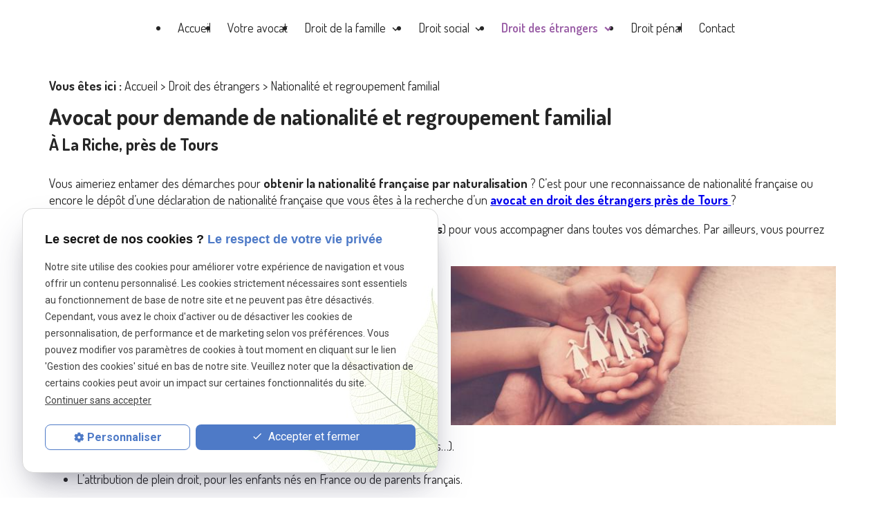

--- FILE ---
content_type: text/html; charset=UTF-8
request_url: https://www.avocat-dridi.com/nationalite-regroupement-familial.php
body_size: 6497
content:
<!DOCTYPE html>
<html lang="fr" class="nationalite-regroupement-familial">
<!-- HEAD --><head>
<meta http-equiv="Content-Type" content="text/html;charset=UTF-8">
<title>Avocat Regroupement Familial Tours – Demande de Nationalité</title>
<meta name="description" content="Vous êtes à la recherche d’un avocat à Tours pour un regroupement familial ? Faites appel aux compétences de Me Dridi en droit des étrangers.">
<meta name="keywords" content="">
<link rel="canonical" href="https://www.avocat-dridi.com/nationalite-regroupement-familial.php">

<meta name="viewport" content="initial-scale=1.0, minimum-scale=1.0, maximum-scale=5.0, width=device-width" />

<!-- Colors -->
<meta name="msapplication-TileColor" content="#FFFFFF" />
<meta name="msapplication-TileImage" content="public/assets/gifs/icons/ms-icon-144x144.png" />

<!-- Icons -->
<link rel="apple-touch-icon" sizes="57x57" href="public/assets/gifs/icons/apple-icon-57x57.png" />
<link rel="apple-touch-icon" sizes="60x60" href="public/assets/gifs/icons/apple-icon-60x60.png" />
<link rel="apple-touch-icon" sizes="72x72" href="public/assets/gifs/icons/apple-icon-72x72.png" />
<link rel="apple-touch-icon" sizes="76x76" href="public/assets/gifs/icons/apple-icon-76x76.png" />
<link rel="apple-touch-icon" sizes="114x114" href="public/assets/gifs/icons/apple-icon-114x114.png" />
<link rel="apple-touch-icon" sizes="120x120" href="public/assets/gifs/icons/apple-icon-120x120.png" />
<link rel="apple-touch-icon" sizes="144x144" href="public/assets/gifs/icons/apple-icon-144x144.png" />
<link rel="apple-touch-icon" sizes="152x152" href="public/assets/gifs/icons/apple-icon-152x152.png" />
<link rel="apple-touch-icon" sizes="180x180" href="public/assets/gifs/icons/apple-icon-180x180.png" />
<link rel="icon" type="image/png" sizes="192x192"  href="public/assets/gifs/icons/android-icon-192x192.png" />
<link rel="icon" type="image/png" sizes="32x32" href="public/assets/gifs/icons/favicon-32x32.png" />
<link rel="icon" type="image/png" sizes="96x96" href="public/assets/gifs/icons/favicon-96x96.png" />
<link rel="icon" type="image/png" sizes="16x16" href="public/assets/gifs/icons/favicon-16x16.png" />

<!-- Manifest -->
<link rel="manifest" href="./manifest.json" />

<!-- Font -->
<link href="https://fonts.googleapis.com/css2?family=Dosis:wght@200;300;400;500;600;700&family=Montserrat:ital,wght@0,100;0,200;0,300;0,400;0,500;0,600;0,700;1,200&display=swap" rel="stylesheet">
<link rel="preload stylesheet" as="style" href="https://fonts.googleapis.com/icon?family=Material+Icons&display=block" />
<link rel="preload stylesheet" as="style" href="https://fonts.googleapis.com/css2?family=Roboto:ital,wght@0,400;0,700;1,400;1,700&display=swap" />

<!-- CSS -->
<link rel="preload stylesheet" as="style" href="/ressources/20121001/css/fancybox/jquery.fancybox.css" />
<link rel="preload stylesheet" as="style" href="/ressources/v2.0.3/css/styleiecheck.css" />

<link rel="preload stylesheet" as="style" href="public/css/components/slick/slick.css" />
<link rel="preload stylesheet" as="style" href="public/css/components/slick/accessible-slick-theme.css" />

<link rel="preload stylesheet" as="style" href="public/css/main.css" />
<link rel="preload stylesheet" as="style" href="public/css/theme.css" />


<style>:root { --icon-font: 'Material Icons'; }</style>

<!-- Javascript -->
<script rel="preload" as="script" src="/ressources/20121001/js/jquery.min.js"></script>

<!-- Global site tag (gtag.js) - Google Analytics -->
<script>
  window.dataLayer = window.dataLayer || [];
  function gtag(){dataLayer.push(arguments);}
  gtag('js', new Date());
</script><link rel="preload stylesheet" as="style" href="public/css/axecontenu.css" media="screen, projection">
<script type="text/javascript">var scpageid="262fb565f3601f592380ebbb1cd83b5bd16afaf3";</script>
</head>
<!-- BODY --><body class="page-interne">
		
		<!-- HEADER -->
		<header>
<!---------------------------- TOP BAR ---------------------------->

<div class="sticky">
    <div class="menu-mobile">
        <div class="container">
            <div class="row s-between s-middle menu-mobile-content">
                <div class="topbar-brand white-text col">
                                        <div class="brand">
    <a href="/" target="_self" class="logo gtm-global-logo" title="Aller &agrave; la page d'accueil">
        <div class="row  l-start s-center">
            <div class="col">
             
                    <img src="public/assets/gifs/logo.png" width="65" height="65" alt="Logo Avocat Dridi Tours" class="header-only" />
                    <img src="public/assets/gifs/logo.png" width="65" height="65" alt="Logo Avocat droit de la famille La Riche" class="footer-only" />
              
            </div>
            <div class="col left-align">
                <div class="bold logo-title">Fourat DRIDI</div>
                <div class="baseline logo-span">AVOCATE</div>
            </div>
        </div>
    </a>
</div>                </div>
                <span class="menu-title col white-text">Menu</span>
                <button class="btn-menu col" id="menu-back">
                    <span class="material-icons">arrow_back</span>
                </button>
                <button class="btn-menu col gtm-menu-mobile-btn" id="menu-burger">
                    <span class="material-icons">menu</span>
                    <span class="close-mobile material-icons">close</span>
                </button>
            </div>
        </div>
    </div>

    <div class="header-content">
        <div class="top-bar">
            <div class="container">
                <div class="row l-middle l-between">

                    <div class="col bold accent-text desktop-only">
                        <div class="adress-head">
                        <img src="public/assets/gifs/icon-adress.png" width="11" height="14" alt="Picto adresse avocat" loading="lazy"/>
                            <!-- ADRESSE POSTALE -->
    <address>
                    <a
            href="https://goo.gl/maps/KBv4AnAeY6BAfutU7"
            target="_blank"
            rel="noopener noreferrer nofollow"
            title="Voir le plan d'acc&egrave;s"
            class="lien-maps gtm-global-adresse">
                28, rue du 11 novembre 1918, 37520&nbsp; La Riche            </a>
            </address>
                        </div>     
                    </div>

                    <div class="col desktop-only">
                        <div class="brand">
    <a href="/" target="_self" class="logo gtm-global-logo" title="Aller &agrave; la page d'accueil">
        <div class="row  l-start s-center">
            <div class="col">
             
                    <img src="public/assets/gifs/logo.png" width="65" height="65" alt="Logo Avocat Dridi Tours" class="header-only" />
                    <img src="public/assets/gifs/logo.png" width="65" height="65" alt="Logo Avocat droit de la famille La Riche" class="footer-only" />
              
            </div>
            <div class="col left-align">
                <div class="bold logo-title">Fourat DRIDI</div>
                <div class="baseline logo-span">AVOCATE</div>
            </div>
        </div>
    </a>
</div>                    </div>

              
                        <div class="col bold accent-text desktop-only">
                            <div class="tel-head">
                                <svg xmlns="http://www.w3.org/2000/svg" width="14.667" height="14.667"
                                    viewBox="0 0 14.667 14.667">
                                    <path id="Tracé_34" data-name="Tracé 34"
                                        d="M16.86,13.087a9.324,9.324,0,0,1-2.876-.456.8.8,0,0,0-.823.2l-1.279,1.605A12.372,12.372,0,0,1,6.267,8.867L7.856,7.514a.832.832,0,0,0,.2-.831A9.087,9.087,0,0,1,7.6,3.807.814.814,0,0,0,6.789,3H3.97C3.53,3,3,3.2,3,3.807a13.976,13.976,0,0,0,13.86,13.86.855.855,0,0,0,.807-.961V13.894a.814.814,0,0,0-.807-.807Z"
                                        transform="translate(-3 -3)" fill="#a975b3" />
                                </svg>     <!-- NUMÉRO DE TÉLÉPHONE -->
    <address>
        <a
        href="tel:+33278771716	"
        title="T&eacute;l&eacute;phoner au 02 78 77 17 16" class="tel gtm-global-tel">
            02 78 77 17 16        </a>
    </address>
                            </div>
                        </div>

                        <div class="col desktop-only">
                            <div class="btn-contact">
    <a href="contact.php" title="Aller &agrave; la page Contact" target="_self" class="btn accent center gtm-global-contact">Prendre contact</a>
</div>                        </div>
               


                   
                </div>
            </div>
        </div>
        <div class="main-header-content">
            <div class="container">
                <div class="row s-center m-middle l-center">
                    <div class="col">
                        <div id="nav-container">
                            <nav id="main-nav" class="nav">
                                <ul><li class="firstLi index-link"><a href="/">Accueil</a></li><li class="firstLi"><a href="cabinet-avocat.php">Votre avocat</a></li><li class="firstLi sous_menu sup-menu"><a href="droit-famille.php">Droit de la famille</a><ul class="dropdown"><li class="sousLi"><a href="divorce-separation.php">Divorce et séparation</a></li><li class="sousLi"><a href="autorite-parentale.php">Enfant naturel ou mesure après divorce</a></li><li class="sousLi"><a href="filiation-adoption.php">Filiation et adoption</a></li><li class="sousLi"><a href="tutelle-curatelle.php">Mise sous tutelle/curatelle</a></li></ul><li class="firstLi sous_menu sup-menu"><a href="droit-social.php">Droit social</a><ul class="dropdown"><li class="sousLi"><a href="droit-travail.php">Droit du travail</a></li><li class="sousLi"><a href="droit-securite-sociale.php">Droit de la sécurité sociale</a></li></ul><li class="firstLi sous_menu sup-menu"><a href="droit-etrangers.php">Droit des étrangers</a><ul class="dropdown"><li class="sousLi"><a href="regularisation-papiers.php">Régularisation des papiers</a></li><li class="sousLi"><a href="recours.php">Recours</a></li><li class="sousLi"><a class="selected" href="nationalite-regroupement-familial.php">Nationalité et regroupement familial</a></li></ul><li class="firstLi"><a href="droit-penal.php">Droit pénal</a></li><li class="firstLi no-menu"><a href="politique-de-confidentialite.php">Politique de confidentialité</a></li><li class="firstLi"><a href="contact.php">Contact</a></li></ul>                            </nav>
                        </div>
                    </div>
                </div>
            </div>
        </div>
    </div>
</div>


<!---------------------------- FOLD ---------------------------->

<!-- Fold pour les autres pages -->
<div class="fold">
    <div class="container">
        <div class="row m-middle m-end">
            <div class="col align-center">
                <div class="bold tel-fold accent-text x-large">
                        <!-- NUMÉRO DE TÉLÉPHONE -->
    <address>
        <a
        href="tel:+33278771716	"
        title="T&eacute;l&eacute;phoner au 02 78 77 17 16" class="tel gtm-global-tel">
            02 78 77 17 16        </a>
    </address>
                </div>
            </div>
                        <div class="col">
                <div class="btn-contact">
    <a href="contact.php" title="Aller &agrave; la page Contact" target="_self" class="btn accent center gtm-global-contact">Prendre contact</a>
</div>            </div>
                    </div>
    </div>
</div>
</header><!-- MAIN --><main><div id="container" class="content section">
				<div class="container sc-content">

<nav id="fil_ariane"><strong>Vous &ecirc;tes ici :</strong> <a href="/">Accueil</a> &gt; <a href="droit-etrangers.php">Droit des étrangers</a> &gt; Nationalité et regroupement familial</nav><h1>Avocat pour demande de nationalité et regroupement familial<span>À La Riche, près de Tours</span>
</h1>
<p>Vous aimeriez entamer des démarches pour <strong>obtenir la nationalité française </strong><strong>par naturalisation </strong>? C’est pour une reconnaissance de nationalité française ou encore le dépôt d’une
    déclaration de nationalité française que vous êtes à la recherche d’un <a href="https://www.avocat-dridi.com/droit-etrangers.php#demande-de-nationalite"><strong>avocat en droit des étrangers près de Tours </strong></a>?</p>
<p>Maître Fourat DRIDI vous reçoit dans son cabinet à <strong>La Riche</strong> (à proximité de <strong>Tours</strong>) pour vous accompagner dans toutes vos démarches. Par ailleurs, vous pourrez aussi faire appel à elle pour vos besoins en <strong>regroupement familial</strong>.</p>
<section class="ac-doubleColonne"><section class="ac-colonne ac-colonne_1 ui-sortable"><h2>Faites appel à Me DRIDI pour demander la nationalité française</h2>
        <p>Il existe 3 modes d’acquisition de la <strong>nationalité française</strong>, à savoir :</p>
    </section><section class="ac-colonne ac-colonne_2 ui-sortable"><img src="https://www.avocat-dridi.com/photos/578x238/nationalite-et-regroupement-familial-1.jpeg" title="Avocat demande de Nationalité et regroupement familial, La Riche Proche de Tours" alt="Avocat demande de Nationalité et regroupement familial, La Riche Proche de Tours" loading="lazy" width="578" height="238" /></section></section><ul>
<li>L’acquisition par déclaration (mariage, qualité d’ascendant de citoyen français…).</li>
    <li>La <strong>naturalisation par décret</strong>.</li>
    <li>L’attribution de plein droit, pour les enfants nés en France ou de parents français.</li>
</ul>
<p>Si Me Fourat DRIDI peut intervenir auprès des <strong>personnes </strong><strong>né</strong><strong>es</strong><strong> de parents français</strong> ou mariées avec un citoyen français, elle vous accueille aussi dans son cabinet pour une <strong>demande de naturalisation</strong>.</p>
<p>En effet, <strong>avocate en droit des étrangers</strong>, Me DRIDI vous propose un accompagnement sur mesure dans toutes les démarches à suivre pour le dépôt de votre demande d’obtention de <strong>nationalité française par naturalisation</strong>.</p>
<p>Pour cela, après étude de votre situation, elle vous informe de vos options, afin que vous soyez sûr de la recevabilité de votre dossier. Si tel est le cas, elle vous aide à monter un dossier solide contenant toutes les pièces
    justificatives nécessaires pour que votre demande soit traitée dans les plus brefs délais, et que la décision du gouvernement soit favorable.</p>
<p>Par ailleurs, en cas de rejetde la part du préfet ou de la part du ministère, votre<strong> avocate pour </strong><strong>demande de n</strong><strong>ationalité française</strong> vous informe des voies de recours possible. Aussi, que votre demande ait été
    qualifiée d’irrecevable, qu’elle ait été refusée ou encore ajournée, elle vous assiste pour la saisine du tribunal administratif de <strong>Tours </strong>et met tout en œuvre pour que vous puissiez être reconnu comme
    citoyen français.</p>
<section class="ac-include" data-file="encart-contact.inc"><div id="encart-contact" class="section">
  <div class="row m-stretch m-space-between">      
      <!-- CONTACT -->
      <div class="col s12 m6 l6">
          <div class="card">
              <div class="card-content align-center">
                  <span class="material-icons medium">mail</span>
                  <div class="title-4 bold">Contact</div>
                  <div class="btn-contact">
    <a href="contact.php" title="Aller &agrave; la page Contact" target="_self" class="btn accent center gtm-global-contact">Prendre contact</a>
</div>                  </div>
          </div>
      </div>
      <!-- TELEPHONE -->
      <div class="col s12 m6 l6">
          <div class="card">
              <div class="card-content align-center">
                  <span class="material-icons medium">phone</span> 
                  <div class="title-4 bold">Besoin de nous appeler&nbsp;?</div>
                  <div><a href="tel:+33278771716	" title="Appeler ce numéro" class="tel bold accent-text large">02 78 77 17 16</a></div>
              </div>
          </div>
      </div>    
      
        </div>
</div></section><section class="ac-doubleColonne"><section class="ac-colonne ac-colonne_1 ui-sortable"><img src="https://www.avocat-dridi.com/photos/578x289/nationalite-et-regroupement-familial-2.jpeg" title="Avocat demande de Nationalité et regroupement familial, La Riche Proche de Tours" alt="Avocat demande de Nationalité et regroupement familial, La Riche Proche de Tours" loading="lazy" width="578" height="289" /></section><section class="ac-colonne ac-colonne_2 ui-sortable"><h2>Une avocate pour toute question relative au regroupement familial</h2>
        <p>Si votre avocate est en mesure de vous conseiller pour acquérir la nationalité française par <strong>décret de naturalisation</strong>, vous pouvez aussi faire appel à elle pour la mise en place d’une procédure de <strong>regroupement familial</strong>.</p>
    </section></section><section><p>En effet, en France, la loi prévoit que tout étranger résident en France avec un <strong>titre de séjour </strong>valide peut être rejoint par son époux et ses enfants. Si tel est votre cas, n’hésitez pas à prendre
        contact avec Me DRIDI.</p>
    <p><strong>Avocate en droit des étrangers</strong>, elle saura s’adapter à votre situation et vous proposer les meilleures solutions possibles pour que votre famille soit de nouveau réunie. Que vous soyez français, ressortissant d’un
        pays européen ou encore algérien, votre <strong>avocate à Tours</strong>saura vous conseiller.</p>
    <p>Intervenant aussi auprès des personnes protégées par l’OFPApour une <strong>réunification familiale</strong>, quels que soient vos besoins, vous pourrez compter sur le professionnalisme, le savoir-faire et l’écoute de Me DRIDI.
        Votre <strong>avocate en droit des étrangers</strong> mettra en effet tout en œuvre pour faire valoir vos droits et protéger vos intérêts ainsi que ceux de votre famille.</p>
    <p>Pour en savoir plus sur son accompagnement en matière d’obtention de la nationalité française et de <strong>regroupement familial</strong>, n’hésitez pas à la contacter. Elle est joignable aussi bien par téléphone
        que grâce au formulaire de contact présent sur ce site.</p>
</section>
<section id="relance">
<p class="titre-relance" style="clear:both;">Consultez également :</p>
	<ul>
	<li><a href='droit-etrangers.php'>Droit des étrangers</a></li><li><a href='regularisation-papiers.php'>Régularisation des papiers</a></li><li><a href='recours.php'>Recours</a></li>	</ul>
</section>
</div>
			</div>
		</main><!-- FOOTER --><footer><div class="section">
    <div class="container">
        <div class="row m-middle l-between s-center">

            <div class="col s12 l4">
                <div class="footer-brand">
                    <div class="brand">
    <a href="/" target="_self" class="logo gtm-global-logo" title="Aller &agrave; la page d'accueil">
        <div class="row  l-start s-center">
            <div class="col">
             
                    <img src="public/assets/gifs/logo.png" width="65" height="65" alt="Logo Avocat Dridi Tours" class="header-only" />
                    <img src="public/assets/gifs/logo.png" width="65" height="65" alt="Logo Avocat droit de la famille La Riche" class="footer-only" />
              
            </div>
            <div class="col left-align">
                <div class="bold logo-title">Fourat DRIDI</div>
                <div class="baseline logo-span">AVOCATE</div>
            </div>
        </div>
    </a>
</div>                </div>

                                <div class="col">
                                        <div class="siret">
                        <span>SIRET&nbsp;:</span>
                        48918205500058                    </div>
                                    </div>
                
            </div>

            <div class="col s12 l4">
                <div class="footer-coordonnee">
                    <div class="contact-footer">
                        <div class="tel-footer">
                            <span>Tel :</span>
                                <!-- NUMÉRO DE TÉLÉPHONE -->
    <address>
        <a
        href="tel:+33278771716	"
        title="T&eacute;l&eacute;phoner au 02 78 77 17 16" class="tel gtm-global-tel">
            02 78 77 17 16        </a>
    </address>
                        </div>
                        <div class="fax-footer">
                            <span>Fax :</span>
                            02 47 88 92 39                        </div>
                    </div>
                    <hr class="ligne-horiz"/>
                    <div class="adress-footer">
                            <!-- ADRESSE POSTALE -->
    <address>
                    <a
            href="https://goo.gl/maps/KBv4AnAeY6BAfutU7"
            target="_blank"
            rel="noopener noreferrer nofollow"
            title="Voir le plan d'acc&egrave;s"
            class="lien-maps gtm-global-adresse">
                28, rue du 11 novembre 1918, 37520&nbsp; La Riche            </a>
            </address>
                    </div>

                </div>

            </div>

            <div class="col s12 l4">
                <nav class="footer-link">
                    <ul>
                        <li>
                            <a href="plan-site.php" target="_self" title="Aller &agrave; la page Plan du site">Plan du
                                site</a>
                        </li>
                        <li>
                            <a href="/ressources/ajax/mentions_legales_box.php"
                                title="Afficher les mentions l&eacute;gales" data-fancybox-type="iframe" class="ML_box"
                                id="gtm-footer-mentions-legales">Mentions l&eacute;gales</a>
                        </li>
                        <li>
                            <a href="politique-de-confidentialite.php" target="_self"
                                title="Aller &agrave; la page Politique de confidentialit&eacute;">Politique de
                                confidentialit&eacute;</a>
                        </li>
                        <li>
                            <a href="#gestion-des-cookies" title="Afficher la gestion des cookies"
                                id="gtm-footer-cookies">Gestion des cookies</a>
                        </li>
                    </ul>
                </nav>
            </div>

        </div>
    </div>
</div>


<!-- MENU RACCOURCI -->
<div class="tap-bar no-desktop">
    <div class="container">
        <div class="row">
            <!-- <div class="col s4">
                <div class="tap-bar-item tap-bar-map x-small primary white-text" id="gtm-tap-bar-map">
                    <span class="material-icons">place</span>
                    <a href="https://goo.gl/maps/KBv4AnAeY6BAfutU7" target="_blank" rel="noopener noreferrer nofollow" title="Voir le plan d'acc&egrave;s" class="lien-maps lien-raccourci bold">Plan d'accès</a>
                </div>
            </div> -->
            <div class="col s4">
                <div class="tap-bar-item tap-bar-contact x-small accent white-text" id="gtm-tap-bar-contact">
                    <span class="material-icons">contact_page</span>
                    <a href="contact.php" target="_self" title="Aller &agrave; la page Contact" class="bold">Contact</a>
                </div>
            </div>
            <!-- <div class="col s4">
                <div class="tap-bar-item tap-bar-tel x-small primary white-text" id="gtm-tap-bar-tel">
                    <span class="material-icons">phone</span>
                                            <a href="tel:+33278771716	" title="T&eacute;l&eacute;phoner au 02 78 77 17 16" class="tel bold">02 78 77 17 16</a>
                                    </div>
            </div> -->
                    </div>
    </div>    
</div></footer><!-- SCRIPTS --><script rel="preload" src="/ressources/rwd.v1.1/js/outils.js" as="script"></script>
<script rel="preload" src="/ressources/20121001/js/jquery.fancybox.js" as="script"></script>
<script rel="preload" src="/ressources/4.0.1/js/axeslick.min.js"></script>
<script rel="preload" src="public/js/slick-config.js" as="script"></script>
<script rel="preload" src="public/js/main.js" as="script"></script>

<link href="/ressources/css/navigateurObsolete.css" rel="preload stylesheet" type="text/css" as="style"/>
<link rel="alternate" type="application/rss+xml" title="Actualités de avocat-dridi.com" href="/rss.xml"/><script rel="preload" type="text/javascript" src="/ressources/js/tarteaucitron/tarteaucitron.js" as="script"></script>
<script rel="preload" type="text/javascript" src="/ressources/js/tarteaucitron/tarteaucitron_init.js" as="script"></script>
<script rel="preload" type="text/javascript" src="/ressources/js/navigateurObsolete.js" as="script"></script>
<script rel="preload" type="text/javascript" src="/ressources/js/newsletter.js" as="script"></script>
<script type="text/javascript">
(tarteaucitron.job = tarteaucitron.job || []).push("twitter");
</script>
<script type="text/javascript">
(tarteaucitron.job = tarteaucitron.job || []).push("googlemapssearch");
</script>
<script type="text/javascript">
(tarteaucitron.job = tarteaucitron.job || []).push("facebook");
</script>
<script type="text/javascript">
(tarteaucitron.job = tarteaucitron.job || []).push("youtube");
</script>
<script type="text/javascript">
(tarteaucitron.job = tarteaucitron.job || []).push("gcmadstorage");
</script>
<script type="text/javascript">
(tarteaucitron.job = tarteaucitron.job || []).push("gcmanalyticsstorage");
</script>
<script type="text/javascript">
(tarteaucitron.job = tarteaucitron.job || []).push("gcmpersonalization");
</script>
<script type="text/javascript">
(tarteaucitron.job = tarteaucitron.job || []).push("gcmadsuserdata");
</script>
<script type="text/javascript">
tarteaucitron.user.gtagUa = "G-WMSN479ND2";(tarteaucitron.job = tarteaucitron.job || []).push("gtag");
</script>

<script>
    //This is the "Offline page" service worker

    //Add this below content to your HTML page, or add the js file to your page at the very top to register service worker
    if (navigator.serviceWorker.controller) {
        console.log('[PWA Builder] active service worker found, no need to register')
    } else {
        //Register the ServiceWorker
        navigator.serviceWorker.register('/pwabuilder-sw.js', {
            scope: './'
        }).then(function(reg) {
            // console.log('Service worker has been registered for scope:'+ reg.scope);
        });
    }
</script><section id="IEcheck"></section>
</body>
</html>


--- FILE ---
content_type: text/css
request_url: https://www.avocat-dridi.com/public/css/theme.css
body_size: 1882
content:
:root {
  --primary-h: 290;
  /* hue */
  --primary-s: 29%;
  /* saturation */
  --primary-l: 51%;
  /* luminosity */

  --accent-h: 290;
  /* hue */
  --accent-s: 29%;
  /* saturation */
  --accent-l: 51%;
  /* luminosity */

  --text-h: 0;
  /* hue */
  --text-s: 0%;
  /* saturation */
  --text-l: 15%;
  /* luminosity */

  --background-h: 0;
  /* hue */
  --background-s: 0%;
  /* saturation */
  --background-l: 100%;
  /* luminosity */

  --primary-font: 'Dosis', sans-serif;
  --secondary-font: 'Roboto', sans-serif;

  --h1-font-size: 2rem;
  --h2-font-size: 1.5rem;
  --h3-font-size: 1.2rem;
  --headings-line-height: 1.333333;

  --link-color: var(--primary-color-40);

  --border-radius: 2rem;
  --button-border-radius: .25rem;

  --img-slide-01: url('../assets/gifs/slider/slide-01.jpg');
  --img-slide-02: url('../assets/gifs/slider/slide-02.jpg');
  --img-slide-03: url('../assets/gifs/slider/slide-03.jpg');
}


/* BRAND */
/* ===== */

header .brand img.footer-only,
footer .brand img.header-only,
.rappel_telephonique .brand img.footer-only {
  display: none;
}

body {
  font-family: var(--primary-font);
  font-size: 16px;
  background: var(--background-color);
  font-weight: 400;
  line-height: 24px;
}

h2,
.title-2 {
  line-height: 38px;
}

.slide-img.slide-01 {
  background-image: url('../assets/gifs/slider/slide-01-mobile.jpg');
}

.slick-autoplay-toggle-button .slick-pause-icon:before {
  display: none;
}

.slide-content {
  text-align: left;
  line-height: 27px;
}

.slide-title h1 {
  margin: 0;
  color: var(--primary-color);
  font-weight: 400;
  font-size: 38px;
}

.contact-footer {
  display: flex;
  justify-content: center;
  align-items: center;
}

hr.ligne-horiz {
  width: 50%;
  margin-top: 1rem;
}

.fax-footer,
.tel-footer {
  display: flex;
  padding-top: 0.5rem;
}

.adress-head,
.tel-head {
  display: flex;
  align-items: center;
}

.footer-coordonnee span {
  padding-right: 0.5rem;
}

.tel-head svg,
.adress-head img {
  margin-right: 1rem;
}

.adress-head a {
  color: #482F69;
  font-size: 15px;
  font-weight: 400;
}

.top-bar {
  padding-top: 0.5rem;
}

.adress-footer {
  text-align: center;
  max-width: 200px;
  padding-top: 1rem;
  margin: 0 auto;
}

.tel-head {
  position: absolute;
  right: 14rem;
  top: 1rem;
}

.tel-head a {
  font-weight: 500;
  font-size: 15px;
}

.header-content .nav#main-nav>ul>li>.sup-menu>.opened a {
  color: #ffffff;
}

.header-content .nav ul li a.selected {
  font-weight: 600 !important;
}

.topbar-brand .bold.logo-title,
.footer-brand .bold.logo-title {
  color: #fff;
}

.topbar-brand .baseline.logo-span,
.footer-brand .baseline.logo-span {
  color: #fff;
  font-size: 12px;
  font-weight: 500;
}

.slider-slick {
  display: block;
}

.btn-slider {
  display: none;
}

.brand img,
.footer-brand .brand img {
  max-width: 81%;
}

.brand .col.left-align,
.footer-brand .col.left-align {
  margin-left: -24px;
}

.bloc-prestation {
  background: url(../assets/gifs/prestation-01.png) no-repeat;
  width: 283px;
  height: 283px;
  margin: 1rem auto;
}

.prestation-content {
  position: relative;
  top: 11rem;
  left: 4rem;
}

h1.h1-geoloc,
#bloc-01 h2,
#bloc-02 h2 {
  font-size: 24px;
  line-height: 34px;
  margin: 0;
  color: var(--primary-color);
  font-weight: 400;
}

.slick-dots li button .slick-dot-icon:before {
  font-size: 10px;
}

.prestation-content h3 {
  color: #fff;
  font-size: 22px;
  font-weight: 400;
  margin: 0;
}

.prestation-content .btn-savoir a {
  color: #fff;
  font-size: 15px;
  line-height: 32px;
}

.prestation-content .btn-savoir {
  margin: 0 12%;
}

#bloc-01 a:hover {
  opacity: 0.7;
}

footer {
  background: #482F69;
  color: #fff;
}

footer li {
  font-size: 14px;
  text-decoration: underline;
  font-weight: 500;
  letter-spacing: 0.42px;
}

.siret {
  font-size: 14px;
  font-weight: 500;
  letter-spacing: 0.42px;
  text-align: center;
  padding: 20px 0;
}

.tel-fold {
  padding-bottom: 0.6rem;
}

.encart-avis {
  background: url(../assets/gifs/avis-bg.png) no-repeat;
  background-size: cover;
}
h1.h1-geoloc span::before{
display: none;
}
h1.h1-geoloc span {
  margin: 0;
  color: #262626;
  font-weight: 500;
}
.avis-card-content {
  position: relative;
  background: #FFFFFF 0% 0% no-repeat padding-box;
  box-shadow: 0px 3px 6px #00000033;
  z-index: 1;
  margin-bottom: 0.5rem;
}

button.show-more.btn.small {
  color: var(--primary-color);
  font-size: 15px;
  text-align: right;
  text-decoration: underline;
}

.footer-coordonnee {
  text-align: center;
}

.footer-link {
  text-align: center;
}

footer a:hover {
  opacity: 0.7;
}

.fold-top,
.fold {
  padding: 10px;
}

.card-content.align-center {
  padding-top: 2rem;
}

.sous_menu.opened.header-content .nav#main-nav>ul>li>a {
  color: #ffffff;
}
.contact-page .adress-head,
.contact-page .tel-head,
.contact-page .fold,
.contact-page div#gtm-tap-bar-contact {
  display: none;
}
.right-align .btn-contact {
  margin-top: 1rem;
}

tr td {
  padding-right: 1rem;
}

section#relance ul {
  padding-inline-start: 0px;
}

.contact-footer {
  flex-direction: column;

}

.header-content .nav#main-nav>ul>.sup-menu>.opened>a {
  font-size: 15px;
  color: #ffffff;
  font-weight: 400;
}

.sc-content .ac-doubleColonne {
  margin-left: -0.75rem;
  margin-right: -0.75rem;
  padding: 0 !important;
}

.header-content .nav ul li a.selected {
  background-color: hsl(290deg 29% 90% / 0%);
}

.sc-content #relance ul li a:hover {
  opacity: 0.7;
}
.brand a:hover,
.adress-head a:hover,
.adress-footer a:hover{
  opacity: 0.7;
}
@media screen and (min-width:603px) {
  .slide-content {
    text-align: center;
  }

  .btn-slider {
    display: block;
  }

  .slide-title h1 {
    font-size: 42px;
  }

  .slide-img.slide-01 {
    background-image: var(--img-slide-01);
    margin: 0 auto;
    padding-top: 20px;
  }

  .slide-content {
    max-width: 420px;
    margin: 50px auto;
  }

  #bloc-01 {
    margin-top: 3rem;
  }

}

@media only screen and (max-width: 992px) {
  .header-content .nav>ul>.sous_menu.opened>a {
    margin-right: 2.5rem;
  }
}

@media screen and (min-width:993px) {
  .avis-card-content {
    padding: .4rem;
  }
  h1.title-2 {
    font-size: 23px;
  }
  #bloc-01 {
    margin-top: 5rem;
  }

  body {
    font-size: 18px;
  }

  .footer-link {
    text-align: right;
  }

  .siret {
    text-align: left;
  }


  .bold.logo-title {
    color: #A975B3;
  }

  .baseline.logo-span {
    color: #482F69;
    font-size: 12px;
    line-height: 30px;
  }

  .fold.fold-index {
    display: none;
  }

  .fold-top {
    display: none;
  }

  .fold {
    display: none;
  }
}

@media screen and (min-width:1200px) {
  .avis-card-content {
    padding: 30px;
  }
  h2, .title-2 {
    font-size: 38px;
    line-height: 60px;
}
  h1.h1-geoloc,
  #bloc-02 h2 {
    line-height: 40px;
  }

  .avis-card-content .text {
    margin-left: 5rem;
  }

  .contact-footer {
    flex-direction: row !important;
  }

  .fax-footer,
  .tel-footer {
    margin-right: 2rem;
  }
}

@media screen and (min-width:1440px) {
  .tel-head {
    right: auto;
  }
}